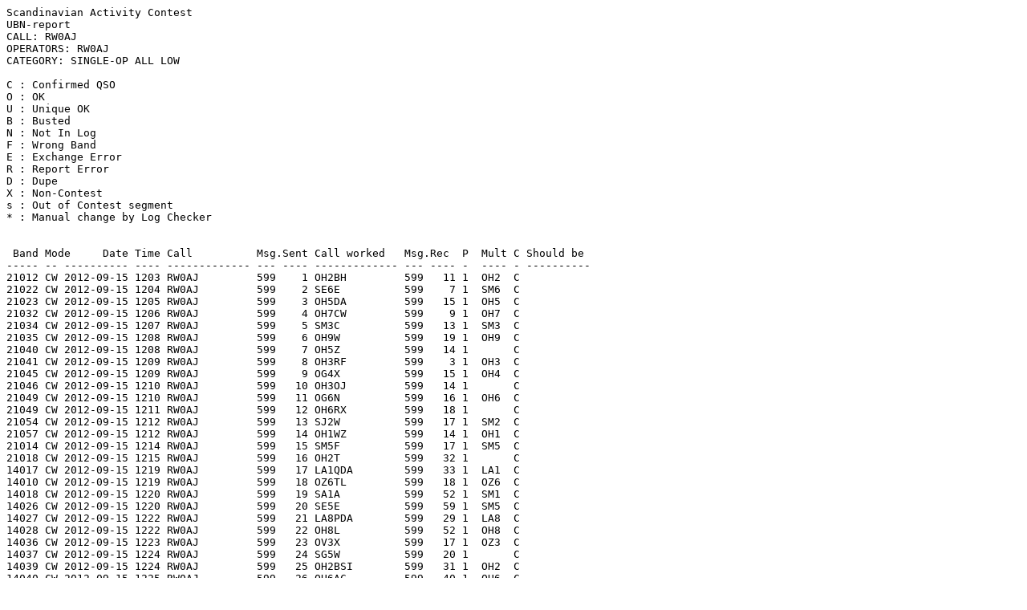

--- FILE ---
content_type: text/plain
request_url: https://sactest.net/blog/result/ubn/2012/CW/RW0AJ%20CW.txt
body_size: 3726
content:
Scandinavian Activity Contest
UBN-report
CALL: RW0AJ
OPERATORS: RW0AJ
CATEGORY: SINGLE-OP ALL LOW

C : Confirmed QSO 
O : OK
U : Unique OK
B : Busted 
N : Not In Log 
F : Wrong Band 
E : Exchange Error 
R : Report Error 
D : Dupe 
X : Non-Contest 
s : Out of Contest segment
* : Manual change by Log Checker 


 Band Mode     Date Time Call          Msg.Sent Call worked   Msg.Rec  P  Mult C Should be 
----- -- ---------- ---- ------------- --- ---- ------------- --- ---- -  ---- - ----------
21012 CW 2012-09-15 1203 RW0AJ         599    1 OH2BH         599   11 1  OH2  C 
21022 CW 2012-09-15 1204 RW0AJ         599    2 SE6E          599    7 1  SM6  C 
21023 CW 2012-09-15 1205 RW0AJ         599    3 OH5DA         599   15 1  OH5  C 
21032 CW 2012-09-15 1206 RW0AJ         599    4 OH7CW         599    9 1  OH7  C 
21034 CW 2012-09-15 1207 RW0AJ         599    5 SM3C          599   13 1  SM3  C 
21035 CW 2012-09-15 1208 RW0AJ         599    6 OH9W          599   19 1  OH9  C 
21040 CW 2012-09-15 1208 RW0AJ         599    7 OH5Z          599   14 1       C 
21041 CW 2012-09-15 1209 RW0AJ         599    8 OH3RF         599    3 1  OH3  C 
21045 CW 2012-09-15 1209 RW0AJ         599    9 OG4X          599   15 1  OH4  C 
21046 CW 2012-09-15 1210 RW0AJ         599   10 OH3OJ         599   14 1       C 
21049 CW 2012-09-15 1210 RW0AJ         599   11 OG6N          599   16 1  OH6  C 
21049 CW 2012-09-15 1211 RW0AJ         599   12 OH6RX         599   18 1       C 
21054 CW 2012-09-15 1212 RW0AJ         599   13 SJ2W          599   17 1  SM2  C 
21057 CW 2012-09-15 1212 RW0AJ         599   14 OH1WZ         599   14 1  OH1  C 
21014 CW 2012-09-15 1214 RW0AJ         599   15 SM5F          599   17 1  SM5  C 
21018 CW 2012-09-15 1215 RW0AJ         599   16 OH2T          599   32 1       C 
14017 CW 2012-09-15 1219 RW0AJ         599   17 LA1QDA        599   33 1  LA1  C 
14010 CW 2012-09-15 1219 RW0AJ         599   18 OZ6TL         599   18 1  OZ6  C 
14018 CW 2012-09-15 1220 RW0AJ         599   19 SA1A          599   52 1  SM1  C 
14026 CW 2012-09-15 1220 RW0AJ         599   20 SE5E          599   59 1  SM5  C 
14027 CW 2012-09-15 1222 RW0AJ         599   21 LA8PDA        599   29 1  LA8  C 
14028 CW 2012-09-15 1222 RW0AJ         599   22 OH8L          599   52 1  OH8  C 
14036 CW 2012-09-15 1223 RW0AJ         599   23 OV3X          599   17 1  OZ3  C 
14037 CW 2012-09-15 1224 RW0AJ         599   24 SG5W          599   20 1       C 
14039 CW 2012-09-15 1224 RW0AJ         599   25 OH2BSI        599   31 1  OH2  C 
14040 CW 2012-09-15 1225 RW0AJ         599   26 OH6AC         599   40 1  OH6  C 
14040 CW 2012-09-15 1226 RW0AJ         599   27 SM0BSB        599   24 1  SM0  C 
14043 CW 2012-09-15 1226 RW0AJ         599   28 OH2AV         599   50 1       C 
14045 CW 2012-09-15 1227 RW0AJ         599   29 OH2LU         599   51 1       C 
14046 CW 2012-09-15 1228 RW0AJ         599   30 SM5QU         599   36 1       C 
21028 CW 2012-09-15 1332 RW0AJ         599   31 SM5INC        599  154 1       C 
14048 CW 2012-09-15 1336 RW0AJ         599   32 SM5F          599  156 1       C 
14011 CW 2012-09-15 1340 RW0AJ         599   33 OH2BAH        599  163 1       C 
14012 CW 2012-09-15 1342 RW0AJ         599   34 OH0Z          599  216 1  OH0  C 
14015 CW 2012-09-15 1343 RW0AJ         599   35 OZ7BQ         599   81 1  OZ7  C 
14019 CW 2012-09-15 1348 RW0AJ         599   36 LA2AB         599  169 1  LA2  C 
14021 CW 2012-09-15 1349 RW0AJ         599   37 LA3S          599  148 1  LA3  C 
14025 CW 2012-09-15 1351 RW0AJ         599   38 SI9AM         599  244 1  SM9  C 
14029 CW 2012-09-15 1354 RW0AJ         599   39 SM6A          599  185 1  SM6  C 
14029 CW 2012-09-15 1355 RW0AJ         599   40 OH2BLV        599  134 1       C 
14033 CW 2012-09-15 1357 RW0AJ         599   41 OG1M          599  263 1  OH1  C 
14034 CW 2012-09-15 1357 RW0AJ         599   42 LA5LJA        599  180 1  LA5  C 
14034 CW 2012-09-15 1358 RW0AJ         599   43 OG8N          599  223 1       C 
14043 CW 2012-09-15 1400 RW0AJ         599   44 OG5A          599  176 1  OH5  C 
14040 CW 2012-09-15 1413 RW0AJ         599   45 OH9W          599  315 1  OH9  C 
14042 CW 2012-09-15 1414 RW0AJ         599   46 LA9DFA        599  191 1  LA9  C 
14046 CW 2012-09-15 1416 RW0AJ         599   47 SD7W          599  114 1  SM7  C 
7015  CW 2012-09-15 1418 RW0AJ         599   48 SC7C          599   89 3  SM7  C 
7018  CW 2012-09-15 1420 RW0AJ         599   49 OH6R          599   78 3  OH6  C 
7021  CW 2012-09-15 1421 RW0AJ         599   50 OH2BV         599   90 3  OH2  C 
14061 CW 2012-09-15 1427 RW0AJ         599   51 OG4T          599  129 1  OH4  C 
14004 CW 2012-09-15 1429 RW0AJ         599   52 SK4EA         599  213 1  SM4  C 
14005 CW 2012-09-15 1429 RW0AJ         599   53 SF0F          599  231 1       C 
14012 CW 2012-09-15 1431 RW0AJ         599   54 SM0A          599  245 1       C 
14017 CW 2012-09-15 1434 RW0AJ         599   55 SM2T          599  309 1  SM2  C 
14025 CW 2012-09-15 1438 RW0AJ         599   56 OZ1AA         599  244 1  OZ1  C 
14026 CW 2012-09-15 1439 RW0AJ         599   57 OH6G          599  116 1       C 
14027 CW 2012-09-15 1440 RW0AJ         599   58 SM3X          599  191 1  SM3  C 
14028 CW 2012-09-15 1441 RW0AJ         599   59 OZ2TF         599  237 1  OZ2  C 
14030 CW 2012-09-15 1443 RW0AJ         599   60 OH1AJ         599  161 1       C 
14031 CW 2012-09-15 1444 RW0AJ         599   61 SA8C          599  342 1  SM8  C 
14034 CW 2012-09-15 1447 RW0AJ         599   62 SM3C          599  311 1       C 
14038 CW 2012-09-15 1449 RW0AJ         599   63 LA5UF         599  218 1       C 
7027  CW 2012-09-15 1452 RW0AJ         599   64 OH2YL         599  129 3       C 
7023  CW 2012-09-15 1457 RW0AJ         599   65 OH6NVT        599  145 3       C 
14041 CW 2012-09-15 1503 RW0AJ         599   66 OH1TN         599  276 1       C 
14045 CW 2012-09-15 1505 RW0AJ         599   67 SE6Y          599  332 1       C 
14048 CW 2012-09-15 1506 RW0AJ         599   68 OH6DC         599  162 1       C 
14052 CW 2012-09-15 1508 RW0AJ         599   69 OH2BAI        599  181 1       C 
14059 CW 2012-09-15 1510 RW0AJ         599   70 OH1B          599   68 1       C 
14061 CW 2012-09-15 1512 RW0AJ         599   71 LA6CF         599  153 1  LA6  O 
14061 CW 2012-09-15 1513 RW0AJ         599   72 SE2I          599  228 1       C 
14066 CW 2012-09-15 1515 RW0AJ         599   73 OH1O          599  164 1       C 
14013 CW 2012-09-15 1518 RW0AJ         599   74 OH1TX         599  405 1       C 
14024 CW 2012-09-15 1524 RW0AJ         599   75 LA7Q          599  348 1  LA7  C 
14031 CW 2012-09-15 1527 RW0AJ         599   76 SM6FKF        599  186 1       C 
14032 CW 2012-09-15 1527 RW0AJ         599   77 OH0V          599  365 1       C 
14034 CW 2012-09-15 1528 RW0AJ         599   78 OH2XX         599  295 1       C 
14039 CW 2012-09-15 1531 RW0AJ         599   79 SM5ACQ        599  161 1       C 
14041 CW 2012-09-15 1531 RW0AJ         599   80 OH3KAV        599  199 1  OH3  C 
14041 CW 2012-09-15 1532 RW0AJ         599   81 LA2HFA        599  160 1       C 
14043 CW 2012-09-15 1533 RW0AJ         599   82 OH2LNH        599  211 1       C 
7013  CW 2012-09-15 1537 RW0AJ         599   83 OH1F          599  188 3  OH1  C 
7016  CW 2012-09-15 1538 RW0AJ         599   84 OG5A          599   34 3  OH5  C 
7026  CW 2012-09-15 1546 RW0AJ         599   85 SJ2W          599  385 3  SM2  C 
7015  CW 2012-09-15 2014 RW0AJ         599   86 LN5O          599  907 3  LA5  C 
7012  CW 2012-09-15 2016 RW0AJ         599   87 SM3S          599  737 3  SM3  C 
7011  CW 2012-09-15 2018 RW0AJ         599   88 LA2AB         599  817 3  LA2  C 
7005  CW 2012-09-15 2022 RW0AJ         599   89 LA9DFA        599  855 3  LA9  C 
7002  CW 2012-09-15 2026 RW0AJ         599   90 OH9W          599 1057 3  OH9  C 
7007  CW 2012-09-15 2027 RW0AJ         599   91 SM5INC        599  893 3  SM5  C 
7008  CW 2012-09-15 2028 RW0AJ         599   92 SE5E          599  971 3       C 
7009  CW 2012-09-15 2029 RW0AJ         599   93 OH5DA         599 1080 3       C 
7015  CW 2012-09-15 2032 RW0AJ         599   94 OZ1AA         599  910 3  OZ1  C 
7018  CW 2012-09-15 2035 RW0AJ         599   95 OH1TX         599  956 3       C 
14001 CW 2012-09-15 2037 RW0AJ         599   96 OH1WZ         599  460 1       C 
7003  CW 2012-09-15 2047 RW0AJ         599   97 SE6Y          599  880 3  SM6  C 
7021  CW 2012-09-15 2051 RW0AJ         599   98 OH8R          599  596 3  OH8  C 
7027  CW 2012-09-15 2053 RW0AJ         599   99 OH2LU         599  774 3       C 
7004  CW 2012-09-15 2055 RW0AJ         599  100 OH8X          599 1166 3       C 
7017  CW 2012-09-15 2059 RW0AJ         599  101 OH4XX         599  449 3  OH4  C 
7021  CW 2012-09-15 2100 RW0AJ         599  102 OH2BAH        599  900 3       C 
3511  CW 2012-09-15 2118 RW0AJ         599  103 OH1WZ         599  521 3  OH1  C 
3517  CW 2012-09-15 2121 RW0AJ         599  104 OH8X          599 1207 3  OH8  C 
3511  CW 2012-09-15 2123 RW0AJ         599  105 OH6MW         599  884 3  OH6  C 
3510  CW 2012-09-15 2124 RW0AJ         599  106 OH1TX         599 1045 3       C 
7016  CW 2012-09-15 2126 RW0AJ         599  107 SE0X          599  970 3  SM0  C 
7013  CW 2012-09-15 2127 RW0AJ         599  108 OF150M        599 1061 3       C 
7018  CW 2012-09-15 2130 RW0AJ         599  109 OH0X          599 1103 3  OH0  C 
7025  CW 2012-09-15 2132 RW0AJ         599  110 OH2BO         599  603 3       C 
7026  CW 2012-09-15 2134 RW0AJ         599  111 OH5NE         599  440 3       C 
3519  CW 2012-09-15 2141 RW0AJ         599  112 OH9W          599 1180 3  OH9  C 
14034 CW 2012-09-15 2143 RW0AJ         599  113 OH8X          599 1248 1       C 
7026  CW 2012-09-15 2211 RW0AJ         599  114 OH6XY         599  395 3       C 
7012  CW 2012-09-15 2216 RW0AJ         599  115 OF3I          599  957 3  OH3  C 
7015  CW 2012-09-15 2219 RW0AJ         599  116 OZ2TF         599  603 3  OZ2  C 
7011  CW 2012-09-15 2234 RW0AJ         599  117 LA8OM         599  958 3  LA8  C 
14039 CW 2012-09-16 0405 RW0AJ         599  118 SM5EPO        599  770 1       C 
14025 CW 2012-09-16 0406 RW0AJ         599  119 LN5O          599 1451 1       C 
14021 CW 2012-09-16 0409 RW0AJ         599  120 OH5DA         599 1644 0       E 1645 
14004 CW 2012-09-16 0411 RW0AJ         599  121 OF150M        599 1454 1       C 
14017 CW 2012-09-16 0415 RW0AJ         599  122 OF3I          599 1278 1       C 
14019 CW 2012-09-16 0416 RW0AJ         599  123 OH1XT         599  528 1       C 
14019 CW 2012-09-16 0417 RW0AJ         599  124 OH6ID         599  333 0       F 
14021 CW 2012-09-16 0417 RW0AJ         599  125 OH0X          599 1633 1       C 
14023 CW 2012-09-16 0418 RW0AJ         599  126 SM6Z          599  878 1       C 
14027 CW 2012-09-16 0420 RW0AJ         599  127 OH2BH         599 1714 1       C 
14028 CW 2012-09-16 0421 RW0AJ         599  128 SK7OA         599 1001 1       C 
14012 CW 2012-09-16 0426 RW0AJ         599  129 SE6E          599 1372 1       C 
14022 CW 2012-09-16 0429 RW0AJ         599  130 SM5EFX        599   29 1       O 
14022 CW 2012-09-16 0430 RW0AJ         599  131 OH6XY         599  572 1       C 
14024 CW 2012-09-16 0431 RW0AJ         599  132 SE0X          599 1431 1       C 
14013 CW 2012-09-16 0437 RW0AJ         599  133 OH7WV         599  273 1  OH7  C 
14014 CW 2012-09-16 0439 RW0AJ         599  134 SJ2W          599 1177 1       C 
14016 CW 2012-09-16 0440 RW0AJ         599  135 SM6BGG        599 1176 1       C 
14031 CW 2012-09-16 0443 RW0AJ         599  136 SM0T          599  822 1       C 
14023 CW 2012-09-16 0451 RW0AJ         599  137 OH1RX         599  985 1       C 
14028 CW 2012-09-16 0455 RW0AJ         599  138 SM2SUM        599  553 1       C 
14028 CW 2012-09-16 0456 RW0AJ         599  139 OH1S          599  978 1       C 
14037 CW 2012-09-16 0501 RW0AJ         599  140 SJ6A          599  320 1       C 
14038 CW 2012-09-16 0502 RW0AJ         599  141 OH8R          599  881 1       C 
14044 CW 2012-09-16 0506 RW0AJ         599  142 SM5BJT        599   47 1       C 
14044 CW 2012-09-16 0507 RW0AJ         599  143 OH2NC         599  482 1       C 
21020 CW 2012-09-16 0527 RW0AJ         599  144 OH1AF         599  557 1       C 
14004 CW 2012-09-16 0531 RW0AJ         599  145 OZ4CG         599  725 1  OZ4  C 
14001 CW 2012-09-16 0532 RW0AJ         599  146 OH6MW         599 1324 1       C 
14004 CW 2012-09-16 0533 RW0AJ         599  147 OH5Z          599 1261 1       C 
14025 CW 2012-09-16 0539 RW0AJ         599  148 SM5J          599 1355 1       C 
14027 CW 2012-09-16 0540 RW0AJ         599  149 OZ1IKY        599 1140 1       C 
14036 CW 2012-09-16 0542 RW0AJ         599  150 LA8OM         599 1213 1       C 
14038 CW 2012-09-16 0543 RW0AJ         599  151 SM2CVH        599  184 1       C 
14039 CW 2012-09-16 0545 RW0AJ         599  152 OH5NE         599  634 1       C 
14042 CW 2012-09-16 0546 RW0AJ         599  153 SF0D          599  558 1       C 
14043 CW 2012-09-16 0547 RW0AJ         599  154 SM5UIU        599  377 1       C 
14048 CW 2012-09-16 0549 RW0AJ         599  155 SM6BSC        599  555 0       B SM6BSK 
14051 CW 2012-09-16 0550 RW0AJ         599  156 OH8MBN        599  674 1       C 
14053 CW 2012-09-16 0551 RW0AJ         599  157 OH3RF         599  405 1       C 
21012 CW 2012-09-16 0552 RW0AJ         599  158 SM6BGG        599 1241 1       C 
21019 CW 2012-09-16 0553 RW0AJ         599  159 OH2LU         599 1174 1       C 
21027 CW 2012-09-16 0557 RW0AJ         599  160 OH0Z          599 1845 1  OH0  C 
 
-Band--Raw QSOs--Valid QSOs--Points----Mults-
  80m        5           5       15        4
  40m       33          33       99       21
  20m      101          98       98       34
  15m       21          21       21       13
  10m        0           0        0        0
---------------------------------------------
Totals     160         157      233       72

Final Score = 16776


Confirmed QSOs :155  96,9%
Unique Calls   :0    0,0%
Busted Calls   :1    0,6%
Not In Log     :0    0,0%
Dupes          :0    0,0%
Exchange Error :1    0,6%
Report Error   :0    0,0%
Wrong Band     :1    0,6%
Non-Contest    :0    0,0%
Manual Check   :0    0,0%

 Made by SAC Log Checker V1.910, Copyright 2012 SM2EZT / Torvald Lundberg
